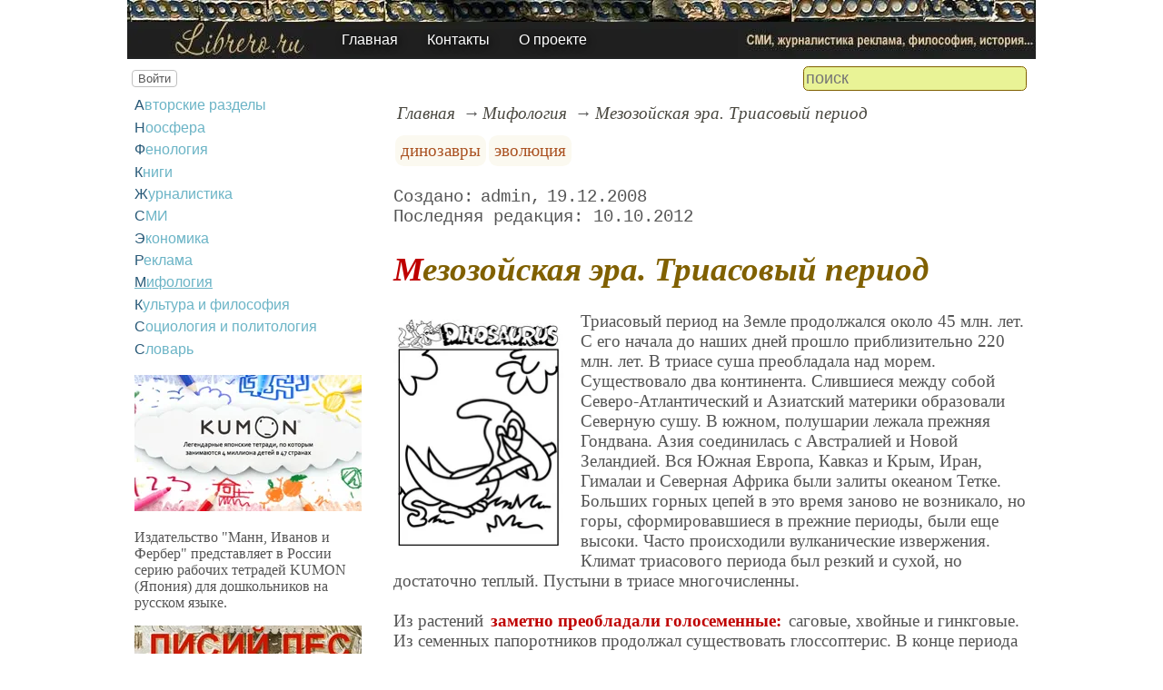

--- FILE ---
content_type: text/html; charset=utf-8
request_url: https://www.librero.ru/mythology/mezozoickaa_era_triacovyi_period
body_size: 13715
content:
<!DOCTYPE html><html lang="ru"><head><title>Мезозойская эра. Триасовый период</title><base href="/"><meta charSet="utf-8"><meta name="referrer" content="always"><meta name="viewport" content="width=device-width, initial-scale=1.0"><meta name="keywords" content="динозавры, эволюция"><meta name="description" content="Триасовый период на Земле продолжался около 45 млн. лет. С его начала до наших дней прошло приблизительно 220 млн. лет. В триасе суша преобладала над морем. Существовало два континента. Слившиеся между собой Северо-Атлантический и Азиатский материки образовали Северную сушу. В южном, полушарии лежала прежняя Гондвана. Азия соединилась с Австралией и Новой Зеландией. Вся Южная Европа, Кавказ и Крым, Иран, Гималаи и Северная Африка были залиты океаном Тетке. Больших горных цепей в это время заново не возникало, но горы, сформировавшиеся в прежние периоды, были еще высоки. Часто происходили вулканические извержения. Климат триасового периода был резкий и сухой, но достаточно теплый. Пустыни в триасе многочисленны."><link rel="canonical" href="https://www.librero.ru/mythology/mezozoickaa_era_triacovyi_period"><link rel="shortcut icon" href="favicon.ico"><link rel="apple-touch-icon" href="/icons/apple-touch-icon-76x76.png" sizes="76x76"><link rel="apple-touch-icon" href="/icons/apple-touch-icon-152x152.png" sizes="152x152"><meta property="og:site_name" content="СМИ, журналистика и реклама на librero.ru"><meta property="og:type" content="article"><meta property="og:title" content="Мезозойская эра. Триасовый период"><meta property="og:description" content="Триасовый период на Земле продолжался около 45 млн. лет. С его начала до наших дней прошло приблизительно 220 млн. лет. В триасе суша преобладала над морем. Существовало два континента. Слившиеся между собой Северо-Атлантический и Азиатский материки образовали Северную сушу. В южном, полушарии лежала прежняя Гондвана. Азия соединилась с Австралией и Новой Зеландией. Вся Южная Европа, Кавказ и Крым, Иран, Гималаи и Северная Африка были залиты океаном Тетке. Больших горных цепей в это время заново не возникало, но горы, сформировавшиеся в прежние периоды, были еще высоки. Часто происходили вулканические извержения. Климат триасового периода был резкий и сухой, но достаточно теплый. Пустыни в триасе многочисленны."><meta property="og:url" content="https://www.librero.ru/mythology/mezozoickaa_era_triacovyi_period"><meta property="og:image" content="https://www.librero.ru/file/0001/600/0658.png"><link rel="image_src" href="https://www.librero.ru/file/0001/600/0658.png"><link rel="modulepreload" href="/site/app-ebe0acf7ef3e2ab1ed2a3ea7a010f606734f470425306b99632aa550e3429800.js"><script type="module" src="/site/app-ebe0acf7ef3e2ab1ed2a3ea7a010f606734f470425306b99632aa550e3429800.js"></script><style>.block-labels__container{margin:.5em 0;padding:0}.block-labels__item{display:inline-block;margin:.2em .1em;padding:.3em;background-color:#fbf9f0;border-radius:.5em}.bread-crumb__container{display:block}.bread-crumb__items{display:block;margin:.5em 0;padding:0;font-style:italic}.bread-crumb__item{display:inline;margin:0 .2em}.bread-crumb__item:not(:first-of-type):before{content:"→";display:inline;margin-right:.2em}.bread-crumb__item a{color:#49473f;text-decoration:none}.bread-crumb__item a:hover{text-decoration:underline}.block-published__container{font-family:"Courier New",Courier,monospace;overflow-y:hidden}.block-published__author{display:inline-block;margin:0 .4em}.block-published__author::after{display:inline-block;content:","}.block-published__created::before{display:inline-block;content:"Создано:"}.block-published__published::before{display:inline-block;content:"Переиздано: "}.block-published__modified::before{display:inline-block;content:"Последняя редакция: ";white-space:pre}.block-published__views{display:inline-block}.block-published__views::before{content:". Просмотров: " attr(data-count)}.block-published__views:not(.visible){display:none}.content-footer__container{border-radius:1em;padding:.8em .5em;clear:both;background-color:var(--content-footer)}.block-author__container{text-align:right;margin-left:1em;font-style:italic}.block-author__container time:after{display:inline-block;content:", ";white-space:pre}.notification-item__container{position:fixed;opacity:0;display:flex;align-items:center;border-radius:.3em;background-color:#f2f2f2;color:#444;font-family:"Merriweather Sans","HelveticaNeue","Helvetica Neue",Helvetica,Arial,sans-serif;overflow:hidden;animation:notification 2.5s linear;pointer-events:none;user-select:none}.notification-item__container.right{transform:translateX(-100%);white-space:nowrap}.notification-item__container.info{box-shadow:0 0 .3em #17a2b8}.notification-item__container.info .notification-item__icon::before{content:"i";background-color:#17a2b8}.notification-item__container.info .notification-item__text{border-left-color:#17a2b8}.notification-item__container.error{box-shadow:0 0 .3em #dc3545}.notification-item__container.error .notification-item__icon::before{content:"!";background-color:#dc3545}.notification-item__container.error .notification-item__text{border-left-color:#dc3545}.notification-item__icon{padding:.5em;color:white;background-color:white}.notification-item__icon::before{display:flex;width:1.5em;height:1.5em;border-radius:50%;align-items:center;justify-content:center}.notification-item__text{padding:.5em;border-left:1px solid;background-color:#f2f2f2;height:1.5em;display:flex;align-items:center}.notification-item__target{border-radius:.2em;overflow:hidden}.notification-item__target.info{box-shadow:0 0 .5em #17a2b8}.notification-item__target.error{box-shadow:0 0 .5em #dc3545}@keyframes notification{from{opacity:0}20%{opacity:1}80%{opacity:1}to{opacity:0}}.image-viewer__container{position:fixed;z-index:1;top:0;left:0;right:0;bottom:0;background-color:rgba(0,0,0,.7);text-align:center;user-select:none}.image-viewer__main{display:flex;justify-content:center;align-items:center;position:fixed;top:0;left:0;right:0;bottom:0;pointer-events:none;will-change:transform}.image-viewer__main img{max-width:100%;max-height:100%}.image-viewer__main.next-start{animation-name:next-start;animation-duration:.3s;animation-timing-function:ease-out}.image-viewer__main.next-end{animation-name:next-end;animation-duration:.3s;animation-timing-function:ease-in}.image-viewer__main.prev-start{animation-name:prev-start;animation-duration:.3s;animation-timing-function:ease-out}.image-viewer__main.prev-end{animation-name:prev-end;animation-duration:.3s;animation-timing-function:ease-in}.image-viewer__image{transition:opacity .5s ease 0s}.image-viewer__image.not-visible{opacity:0;visibility:hidden;position:absolute}.image-viewer__spinner{animation-name:spin;animation-duration:2s;animation-iteration-count:infinite;animation-timing-function:ease-in-out;pointer-events:none}.image-viewer__spinner svg{color:rgba(250,250,250,.3);width:4em}.image-viewer__title{padding:.5em;font-size:1.1em;box-sizing:border-box;background-color:rgba(0,0,0,.7);color:white;display:inline-block;position:fixed;bottom:0;left:0;right:0;max-height:3.5em;overflow-y:hidden;pointer-events:none;user-select:none;transition:opacity .5s ease 0s}.image-viewer__title a{color:aqua}.image-viewer__title p{margin:.3em 0;pointer-events:all}.image-viewer__icon{position:fixed;display:block;width:3em;height:3em;color:rgba(240,240,240,.5);cursor:pointer;border-radius:50%;background-color:rgba(50,50,50,.5);overflow:hidden;transition:color .5s ease 0s}.image-viewer__icon svg{pointer-events:none;max-width:100%;max-height:100%}.image-viewer__icon:hover{color:rgba(240,240,240,.9)}.image-viewer__icon-next{right:1em;top:45%}.image-viewer__icon-prev{left:1em;top:45%}.image-viewer__icon-close{right:1em;top:1em}.image-viewer__icon-link{left:1em;top:1em;outline:0 none;text-decoration:none}@keyframes spin{from{transform:rotate(0deg)}to{transform:rotate(360deg)}}@keyframes prev-start{to{transform:translateX(100vw)}}@keyframes prev-end{from{transform:translateX(-100vw)}to{transform:translateX(0)}}@keyframes next-start{to{transform:translateX(-100vw)}}@keyframes next-end{from{transform:translateX(100vw)}to{transform:translateX(0)}}.article-comments__container{clear:both;padding:0;margin-top:1em;margin-bottom:1.5em;border-radius:1em}.article-comments__item{word-wrap:break-word;background-color:#fbf9f0;display:block;padding:1em;border-radius:1em;border-left:1px solid #f3eed6;overflow-wrap:break-word}.article-comments__item:not(.reply){margin-top:1.5em}.article-comments__item.reply{margin:.5em 0 .5em 1em}@media (min-width:701px){.article-comments__item.reply{margin-left:2em}}.article-comments__footer{clear:both;display:flex;justify-content:space-between;align-items:center}.article-comments__reply-init{display:block;margin:.5em 0 .5em 1em}@media (min-width:701px){.article-comments__reply-init{margin-left:2em}}.article-comments__reply-submit{margin-top:.5em}.article-comments__answer{transition-duration:.3s;transition-property:opacity}.article-comments__answer button{border:0 none;cursor:pointer;background-color:transparent}.article-comments__answer:not(:hover){opacity:.1}.article-comments__like-block{float:right;cursor:pointer;font-size:1.1em;transition-duration:.5s;color:#f29c47}.article-comments__like-button{background-color:transparent;color:inherit;border:0 none;font-family:inherit;font-size:inherit;cursor:pointer;outline:currentcolor none 0}.article-comments__like-button:before{display:inline-block;content:"+ " attr(data-liked)}.article-comments__pages{clear:both;text-align:center;margin:1.5em 0;padding:0;font-size:1.1em;height:1.2em}.dyn-pages__container{clear:both;text-align:center;margin:1.5em 0;padding:0;font-size:1.1em;line-height:1.5em}.dyn-pages__space{display:inline-block;padding:0 .3em;margin:0 .3em}.dyn-pages__space::before{content:"…"}.dyn-pages__current{display:inline-block;padding:0 .3em;margin:0 .3em;border-radius:.2em;border:1px solid var(--label-link);font-size:.8em;color:var(--label-link);background-color:#fbf9f0;width:2.5em;text-align:center}.dyn-pages__item{display:inline-block;padding:0 .3em;margin:0 .3em;font-family:Arial,Helvetica,sans-serif;border-radius:.2em;background-color:rgba(102,178,255,.15);color:#1A2027;border:0 none;cursor:pointer;font-size:.8em;transition-duration:.3s;transition-property:color,background-color}.dyn-pages__item:hover{color:#fbf9f0;background-color:#66b2ff}.comment-form__container{margin-bottom:4em}.comment-form__text-area{display:flex}.comment-form__footer{display:flex;justify-content:space-between;align-items:baseline;margin-top:.5em}.comment-form__textarea{box-sizing:border-box;width:100%;height:3.7em;overflow:hidden;font-family:arial,sans-serif;font-size:1.4em;color:#333}.comment-form__input-name{box-sizing:border-box;font-size:1.1em;margin-bottom:.5em;width:14em;max-width:100%;border-radius:.3em;border:0 none;box-shadow:0 0 .4em silver;padding:.1em .2em}.comment-form__upload{position:relative}.comment-form__upload input[type=file]{position:absolute;left:0;top:0;width:100%;height:100%;opacity:0;cursor:pointer}.comment-form__upload-preview{margin-top:.5em}.emoji__panel{user-select:none;font-size:1.1em;display:flex;flex-wrap:wrap;margin-top:.2em;line-height:1.5em}@media (max-width: 600px){.emoji__panel{display:none}}.emoji__switcher{display:flex;flex-direction:column;user-select:none}@media (max-width: 600px){.emoji__switcher{display:none}}.emoji__case{display:inline-flex;justify-content:center;align-items:center;height:1.1em;font-size:.8em;padding:.1em .3em;cursor:pointer}.emoji__case.selected{background-color:gold;text-shadow:0 0 .1em sienna}.emoji__case:not(.selected){background-color:#f2f2f2;filter:grayscale(50%)}.emoji__case:hover{box-shadow:0 0 .2em inset black}.emoji__item{display:inline-block;margin:.1em;padding:0 .1em;cursor:pointer;border-radius:.2em;height:1.2em}.emoji__item:hover{box-shadow:0 0 .2em #1A2027}.read-also{border-radius:1em;margin:0;padding-top:.7em;padding-bottom:.7em;clear:both;border:1px solid var(--base-link)}.read-also a{color:var(--base-link);text-decoration:none}.read-also a:hover{text-decoration:underline}.read-also li{list-style:circle;padding:0;margin:.1em 0}.form-login__container{position:fixed;top:0;left:0;right:0;bottom:0;display:flex;flex-direction:column;justify-content:center;align-items:center;background-color:rgba(0,0,0,.2)}.form-login__closer{position:fixed;top:0;right:.4em;font-size:4em;color:#eee;cursor:pointer;transition-duration:.3s;transition-property:color}.form-login__closer:before{display:block;content:"×"}.form-login__closer:hover{color:white}.form-login__field{position:relative;font-size:1.3em;margin:.3em}.form-login__input{padding:.3em;border-radius:.2em;border:0 none;width:15em;font-size:inherit;box-sizing:border-box}.form-login__input.enter{padding:.3em 2em .3em .3em}.form-login__enter{position:absolute;right:0;top:0;width:1.85em;height:1.85em;display:flex;justify-content:center;align-items:center;cursor:pointer;color:#888;transition-duration:.2s;transition-property:color}.form-login__enter:hover{color:#f28047}.form-login__enter svg{pointer-events:none;width:60%}.form-login__message{font-size:1.5em;color:white;text-shadow:0 0 .3em #555;pointer-events:none;user-select:none;background-color:rgba(0,0,0,.5);padding:0 .5em;border-radius:.3em;box-shadow:0 0 .5em black;margin-top:.5em}.overflow-hidden{overflow:hidden}.overflow-hidden body{border-right:17px solid #eee}html,body{height:100%;margin:0;padding:0;color:#555;background-color:#fff}[data-link]{cursor:pointer}[data-link]:hover{text-decoration:underline}img{max-width:100%;height:auto}.left{text-align:left}.right{text-align:right}.center{text-align:center}.justify{text-align:justify}audio{width:100%;max-height:50px}video{max-width:100%;height:auto}sup,sub{font-size:.7em;line-height:1}a{transition-duration:.2s;transition-property:background-color,color,border-bottom-color,border-bottom-width}a.site-link{color:var(--site-link);cursor:pointer;font-family:inherit;text-decoration:none;border-bottom:1px dashed var(--site-link)}a.site-link:hover{color:var(--site-link-hover);text-decoration:none;border-bottom:1px solid}a.base-link{color:var(--base-link);cursor:pointer;font-family:inherit;text-decoration:none}a.base-link:hover{color:var(--site-link-hover)}a.label-link{color:var(--label-link);font-family:inherit;text-decoration:none}a.label-link:hover{color:var(--site-link)}a.ext-link{font-family:inherit;color:var(--site-link-hover);text-decoration:underline;transition-duration:.2s;transition-property:color,border-color}a.ext-link[data-shop]::after{transition-duration:.2s;transition-property:color,border-color;font-size:.7em;content:attr(data-shop);padding:0 .2em;border-radius:.3em;border:1px solid var(--block-links-border);color:var(--block-links-border);display:inline-block;margin-left:.2em}a.ext-link:hover{color:var(--site-link-hover)}a.ext-link:hover[data-shop]::after{border-color:var(--site-link-hover);color:var(--site-link-hover)}@media (min-width:701px){.imgl{float:left;clear:left;margin:.5em 1em .5em 0}.imgr{float:right;clear:right;margin:.5em 0 .5em 1em;text-align:center}}@media (max-width:700px){.imgl,.imgr{display:block;margin:.5em auto}}.imgl img,.imgr img{display:block;margin:auto}.clear-both{clear:both}.image-block__container{text-align:center}.image-block__container.size-150{width:150px}.image-block__container.size-250{width:250px}.image-block__text{margin:.5em 0;display:inline-block;word-wrap:break-word;font-style:italic;font-size:.9em}:root{--base-link: #bf862b;--label-link: #aa5222;--site-link: #4483e9;--site-link-hover: #3d75d0;--block-links-back: whitesmoke;--block-links-border: #3265b7}h1{font-size:1.95em;clear:both;color:#806000;font-style:italic}h1:first-letter{color:#bf0000}h2{font-size:1.7em;clear:both;color:#806000;border-top:1px solid #806000;border-bottom:1px solid #806000;font-weight:normal}h3{font-size:1.5em;clear:both;color:#4d4d4d}h4{font-size:1.5em;clear:both;color:#4d4d4d}h5{font-size:1.3em;text-align:center;color:#806000;font-variant:small-caps}h6{font-size:1.2em;color:#806000}q{background-color:#e6e6e6;color:#4d4d4d;font-style:italic}p.attention{color:#bf0000;border:1px dashed #bf0000;border-radius:5px 5px 5px 5px;padding:5px;margin:20px 30px}p.notice{color:#806000;border:1px dashed #806000;border-radius:5px 5px 5px 5px;padding:5px;margin:20px 30px}hr{height:0;border:0 none;border-top:1px solid silver;clear:both;border-top:1px solid #803000}blockquote:not([class]){color:#63aa22}blockquote.col3l{border:1px solid #803000;color:#806000;background-color:#e9f396;padding-top:1em;padding-bottom:1em;border-radius:10px 20px}@media (min-width:701px){blockquote.col3l{width:30%}}blockquote.col3l p{text-align:right}blockquote.col3r{border:1px solid #803000;color:#806000;background-color:#e9f396;padding-top:1em;padding-bottom:1em;border-radius:20px 10px}@media (min-width:701px){blockquote.col3r{width:30%}}blockquote.col3r p{text-align:left}strong{padding-left:3px;padding-right:3px;border-radius:5px;color:#bf0000}strong.attention{color:#e9f396;background-color:#551c00}strong.notice{color:#63aa22}em{padding-left:3px;padding-right:3px;border-radius:5px;background-color:#63aa22;color:#fff}em.attention{background-color:#803000;color:#fff}em.notice{background-color:#806000;color:#fff}dfn{letter-spacing:5px;font-variant:small-caps;text-decoration:none;text-decoration:none;color:#803000;font-variant:small-caps;font-style:normal}@media (max-width:700px){.page-top img{position:absolute;display:block;max-height:35px}}@media (max-width:700px){.page-top nav{position:relative;background-color:rgba(0,0,0,.5);display:flex;align-items:center;justify-content:center;padding:.5em 0}}@media (min-width:701px){.page-top nav{position:absolute;top:50%;left:22%;display:flex;align-items:flex-end}}.page-top li{padding:0 1em}.page-top a{color:#fff;text-shadow:black .1em .1em .5em}.page-top a:hover{text-shadow:#ff0 .1em .1em .5em}aside .menu-items a{color:#6bb4c6;transition:color .3s;display:inline-block;margin:.2em 0}aside .menu-items a:first-letter{color:#285977}aside .menu-items a:hover{color:#4481a8;text-decoration:underline}.b-0{margin:auto;max-width:1000px}.b-1{background-repeat:no-repeat;background-image:url(/file/0001/1540.jpg);height:53px}.b-2{background-image:url(/file/0001/1539.jpg);height:120px}.menu-items{padding:0;margin:0}.menu-items.inline{display:flex;flex-wrap:wrap;justify-content:center}.menu-items.block{display:block}.menu-items__item{padding-right:1em;display:block}.user-menu button{display:inline-block;margin:.4em;cursor:pointer;border:1px solid silver;border-radius:.3em;font-family:Arial,sans-serif;color:inherit;background-color:rgba(255,255,255,.5)}.user-menu button:hover{box-shadow:black 0 0 1px;background-color:rgba(255,255,255,.7)}.user-menu div{display:flex;flex-wrap:wrap;justify-content:center}.user-menu a{display:flex;align-items:center;justify-content:center;width:2em;height:2em;color:inherit;border-radius:.3em;margin:0 .3em;transition-duration:.3s;transition-property:color,box-shadow}.user-menu a:hover{box-shadow:0 0 .2em #5a5a5a;color:#5a5a5a}.user-menu svg{display:block;pointer-events:none;width:1.5em;height:1.5em}main{padding-right:.5em;overflow-x:hidden}@media (max-width:700px){main{padding-left:.5em}}@media (min-width:701px){main{font-size:1.2rem;padding-left:1em;width:73%}}@media (max-width:700px){aside{display:none}}@media (min-width:701px){aside{width:27%;padding-left:.5em;padding-right:.5em}}.menu-line{display:flex;align-items:center;height:2.2em}.menu-line.row{flex-direction:row}.menu-line.column{flex-direction:column}@media (max-width:700px){.menu-line{justify-content:center}}@media (min-width:701px){.menu-line{justify-content:space-between}}@media (max-width:700px){.menu-line__user-menu{display:none}}.menu-line__search [type=search]{width:14em;font-size:1.1em;padding:.1em;border-radius:.3em}.menu-line__search:not(.custom) [type=search]{background-color:#e9f396;color:#806000;border:1px solid #806000}@media (max-width:700px){.menu-line__search{padding:.8em 0}}@media (min-width:701px){.menu-line__search{padding:0 .6em}}.page-layout{max-width:1000px;margin:auto}.page-body{display:flex}.page-footer{display:flex;justify-content:space-between;align-items:center}.page-footer .text{padding:1em}.page-top{position:relative}.page-top a{font-family:Arial,Helvetica,sans-serif;text-decoration:none}.page-top a.selected{text-decoration:underline}aside .menu-items a{font-family:Arial,Helvetica,sans-serif;text-decoration:none}aside .menu-items a.selected{text-decoration:underline}.site-counter{border:1px solid #ddd;background-color:#fff;font-style:normal;font-weight:normal;font-size:11px;font-family:Arial,Helvetica,sans-serif;width:130px;border-radius:5px 5px 5px 5px;white-space:nowrap;clear:both;margin:50px auto;padding:.3em;user-select:none}</style></head><body><div class="page-layout"><div class="page-top"><picture><source type="image/webp" srcSet="/web-pic/0001/1538.webp"><source type="image/jpeg" srcSet="/file/0001/1538.jpg"><img src="/file/0001/1538.jpg" width="1000" height="65" alt="" loading="lazy"></picture><nav><ul class="menu-items inline"><li class="menu-items__item"><a href="/">Главная</a></li><li class="menu-items__item"><a href="/contact">Контакты</a></li><li class="menu-items__item"><a href="/about">О проекте</a></li></ul></nav></div><div class="menu-line"><div class="menu-line__user-menu"><div id="user-menu" class="user-menu"><button>Войти</button></div></div><div class="menu-line__search"><input type="search" placeholder="поиск" aria-label="search"></div></div><div class="page-body"><aside><div><nav><ul class="menu-items block"><li class="menu-items__item"><a href="/author/">Авторские разделы</a></li><li class="menu-items__item"><a href="/noosphere/">Ноосфера</a></li><li class="menu-items__item"><a href="/phenology/">Фенология</a></li><li class="menu-items__item"><a href="/book/">Книги</a></li><li class="menu-items__item"><a href="/journalism/">Журналистика</a></li><li class="menu-items__item"><a href="/mass_media/">СМИ</a></li><li class="menu-items__item"><a href="/economy/">Экономика</a></li><li class="menu-items__item"><a href="/advertising/">Реклама</a></li><li class="menu-items__item"><a href="/mythology/" class="selected">Мифология</a></li><li class="menu-items__item"><a href="/culture/">Культура и философия</a></li><li class="menu-items__item"><a href="/sociology/">Социология и политология</a></li><li class="menu-items__item"><a href="/librerium/">Словарь</a></li></ul></nav><p><picture><source type="image/webp" srcSet="/web-pic/0001/250/4222.webp, /web-pic/0001/600/4222.webp 2x"><source type="image/jpeg" srcSet="/file/0001/250/4222.jpg, /file/0001/600/4222.jpg 2x"><img src="/file/0001/250/4222.jpg" width="250" height="150" alt="" loading="lazy"></picture><br></p><p>Издательство "Манн, Иванов и Фербер" представляет в России серию рабочих тетрадей KUMON (Япония) для дошкольников на русском языке.<br></p><p><picture><source type="image/webp" srcSet="/web-pic/0001/250/4643.webp, /web-pic/0001/600/4643.webp 2x"><source type="image/jpeg" srcSet="/file/0001/250/4643.jpg, /file/0001/600/4643.jpg 2x"><img src="/file/0001/250/4643.jpg" width="250" height="177" alt="" loading="lazy"></picture><br></p><p>Где-то в самой глубокой чаще затерялась сказочная страна — Лисий лес. Там живут самые милые и забавные герои на свете.<br></p><p><picture><source type="image/webp" srcSet="/web-pic/0001/250/4608.webp, /web-pic/0001/600/4608.webp 2x"><source type="image/jpeg" srcSet="/file/0001/250/4608.jpg, /file/0001/600/4608.jpg 2x"><img src="/file/0001/250/4608.jpg" width="250" height="146" alt="" loading="lazy"></picture><br></p><p>В серии «Золотое наследие» издательства «Эксмо» выходят книги, с которыми неразрывно связано детство старшего поколения.<br></p><p><picture><source type="image/webp" srcSet="/web-pic/0001/250/4642.webp, /web-pic/0001/600/4642.webp 2x"><source type="image/jpeg" srcSet="/file/0001/250/4642.jpg, /file/0001/600/4642.jpg 2x"><img src="/file/0001/250/4642.jpg" width="250" height="198" alt="" loading="lazy"></picture><br></p><p>Странник, лишь раз очутившись в сказочном Муми-доле, будет возвращаться туда вновь и вновь...<br></p><p></p><div class="site-counter"><u>сегодня</u><br>Просмотров: 115 <sup>+1</sup><br>Посетителей: 95 <sup>+1</sup><br><br><u>вчера</u><br>Просмотров: 145<br>Посетителей: 125</div></div></aside><main><div><nav aria-label="breadcrumb" class="bread-crumb__container"><ol class="bread-crumb__items"><li class="bread-crumb__item"><a href="/" rel="up">Главная</a></li><li class="bread-crumb__item"><a href="/mythology/" rel="up">Мифология</a></li><li class="bread-crumb__item"><a href="/mythology/mezozoickaa_era_triacovyi_period" aria-current="page">Мезозойская эра. Триасовый период</a></li></ol><script type="application/ld+json">{"@context":"https://schema.org","@type":"BreadcrumbList","itemListElement":[{"@type":"ListItem","position":1,"name":"Главная","item":"https://www.librero.ru/"},{"@type":"ListItem","position":2,"name":"Мифология","item":"https://www.librero.ru/mythology/"},{"@type":"ListItem","position":3,"name":"Мезозойская эра. Триасовый период","item":"https://www.librero.ru/mythology/mezozoickaa_era_triacovyi_period"}]}</script></nav></div><ul class="block-labels__container"><li class="block-labels__item"><a href="/librerium/%D0%B4%D0%B8%D0%BD%D0%BE%D0%B7%D0%B0%D0%B2%D1%80%D1%8B" class="label-link">динозавры</a></li><li class="block-labels__item"><a href="/librerium/%D1%8D%D0%B2%D0%BE%D0%BB%D1%8E%D1%86%D0%B8%D1%8F" class="label-link">эволюция</a></li></ul><p class="block-published__container"><span class="block-published__created"></span><span class="block-published__author">admin</span><time dateTime="2008-12-19T07:10:40+00:00">19.12.2008</time><br><time class="block-published__modified" dateTime="2012-10-10T22:14:50+00:00">10.10.2012</time><span class="block-published__views" data-count="415"></span></p><div data-number="1747"><h1>Мезозойская эра. Триасовый период</h1><p><picture><source type="image/webp" srcSet="/web-pic/0001/250/0658.webp, /web-pic/0001/600/0658.webp 2x"><source type="image/png" srcSet="/file/0001/250/0658.png, /file/0001/600/0658.png 2x"><img src="/file/0001/250/0658.png" width="187" height="250" alt="" loading="lazy" class="imgl"></picture>Триасовый период на Земле продолжался около 45 млн. лет. С его начала до наших дней прошло приблизительно 220 млн. лет. В триасе суша преобладала над морем. Существовало два континента. Слившиеся между собой Северо-Атлантический и Азиатский материки образовали Северную сушу. В южном, полушарии лежала прежняя Гондвана. Азия соединилась с Австралией и Новой Зеландией. Вся Южная Европа, Кавказ и Крым, Иран, Гималаи и Северная Африка были залиты океаном Тетке. Больших горных цепей в это время заново не возникало, но горы, сформировавшиеся в прежние периоды, были еще высоки. Часто происходили вулканические извержения. Климат триасового периода был резкий и сухой, но достаточно теплый. Пустыни в триасе многочисленны.<br><br>Из растений <strong>заметно преобладали голосеменные:</strong> саговые, хвойные и гинкговые. Из семенных папоротников продолжал существовать глоссоптерис. В конце периода появились своеобразные папоротники, особенно многочисленные в последующем юрском периоде, листочки которых по жилкованию напоминали листья семенных растений. Триасовые хвощи стоят гораздо ближе к современным хвощам, чем палеозойские.<br><br>В жизни обитателей материков Произошли большие перемены. Начавшиеся еще в пермский период преобладание суши над морем н прогрессивное осушение многих пресных водоемов в триасовый период привели к тому, что многие пресноводные рыбы теперь переселились в моря, и только двоякодышащие, близкие к теперешним, попрежнему жили в уцелевших пресноводных бассейнах. В конце триасового периода вымерли стегоцефалы. Это были последние представители лабиринтозубых стегоцефалов, названных так потому, что эмаль на их зубах имела сложное складчатое строение. Все стегоцефалы, спасаясь от сухого климата и от конкуренции с пресмыкающимися, стали водными, а некоторые даже перешли жить в море. Большинство из них были очень крупными животными. Например, у мастодонтзавра длина черепа достигала 1 м.<br><br>В начале триасового периода жили <strong>прямые предки современных лягушек</strong>. Эти протобатрахусы мелкие, длиной в 10 см, животные, по общему складу скорее напоминают жаб, чем настоящих лягушек. Кожа их бугорчатая, задние ноги более приспособлены для плавания, чем для прыжка.<br><br>Особенно сильно изменились пресмыкающиеся; цельночерепные окончательно вымирали. Во вторую половину периода появились первые черепахи, у которых в отличие от современных на небе еще сохранились зубы, в то время как челюсти были одеты роговым клювом.<br><br>В триасовый период усиленно развивались, но в конце его уже вымерли последние звероподобные пресмыкающиеся. Из них травоядные и уже совершенно беззубые шталекерии достигали размеров крупного носорога. Меньших размеров был хищный белезодонт длиной около 1,5 м.<br><br>Особенно интересны мелкие зверообразные пресмыкающиеся иктидозавры, близкие к млекопитающим. Так, каромис, животное величиной с крысу, по строению своего черепа уже является настоящим млекопитающим, и только дополнительные кости, имеющиеся в его нижней челюсти, указывают на то, что это животное еще пресмыкающееся.<br><br>Из других пресмыкающихся в триасовые период развивались хоботоголовые, ближайшие родичи современной новозеландской гаттерии, которые хотя и похожи на обычных ящериц, но отличаются от них по своему строенною. Гаттерия в своем строении до сих пор сохранила многие древние особенности. В ее черепе имеются две височные (скуловые) дуги, а не одна, как у ящериц. Верхняя челюсть у нее свисает вниз в виде небольшого клюва. Зубы на челюстях сидят не в отдельных ячейках, а в общем желобке. Кроме обычных ребер, на брюхе развиваются еще "брюшные ребра". Двояковогнутые позвонки напоминают позвонки рыб. Среди хоботоголовых в триасе жили стенаулоринхусы - крупные роющие животные, возможно, питавшиеся корнями. В морях, по берегам континентов, попадались длиннорылые хоботоголовые - истребители морских моллюсков. В месте с ними за моллюсками охотились несколько напоминавшие морских черепах плакодонты, у которых на небе вместо мелких зубов образовывались настоящие жерновки для раздавливания раковин.</p><p>Родственные плакодонтам нотозавры тоже вели водный образ жизни. Эти длинношеие животные еще могли использовать свои лапы (ласты) для хождения по земле. От нотозавров произошли плезиозавры, обычные морские пресмыкающиеся следующих периодов. В северных водах появились первые рыбоящеры, или ихтиозавры. Они еще не так хорошо были приспособлены к плаванию в море, как их потомки, у которых хвост стал похож на рыбий.</p><p>Самое замечательное то, что ихтиозавры не откладывали яиц, как обычные пресмыкающиеся, а рождали живых детенышей, подобно млекопитающим. С триаса же начался расцвет группы ячеезубых пресмыкающихся. Наиболее древние формы из них были сравнительно небольшие плотоядные животные. Вместо обычного передвижения на четырех ногах эти животные приспосабливались к хождению и на двух, в связи с чем их задние ноги становились гораздо длиннее передних.</p><p>Таким был сальтопозухус, животное размером больше 1 м. К концу триаса некоторые ячеезубые пресмыкающиеся перешли к водному образу жизни. Они снова начали ходить на четырех ногах и по внешности несколько напоминали еще отсутствовавших тогда крокодилов. Длина такого крокодилообразного престосухуза была не менее 5 м. Преимущественно на Северной суше появились первые, еще не очень большие по размеру редки динозавров. Некоторые из них были не невелики, до 1м в длину, и вели хищный образ жизни. Ходили на задних ногах, которые были длиннее передних. По некоторым признакам динозавры напоминали птиц: кости их скелета были полыми наполненными воздухом, а первый палец на задних нога был обращен назад.<br><br>Другие динозавры, например платеозавр, были значительно крупнее, достигая 6 м в длину. Разница в строении передних н задних ног у них невелика, зубы тупые. Это были предки травоядных великанов юрского периода.<br><br>Неудивительно, что при обилии в триасе зверообразных пресмыкающихся мы находим здесь и настоящих млекопитающих. Самое древнее, известное нам млекопитающее животное, величиной с сурка, именуется "тритилодонт". Он относится к группе много бугорчатозубых млекопитающих, называемых так потому, что у них на коренных зубах в два или три ряда были расположены многочисленные бугорки. Клыков у них не было. Одна пара резцов в верхней челюсти и единственная пара в нижней были увеличены. Много бугорчатозубые питались растительной пищей. Вероятно еще откладывали яйца, а не рождали живых Детенышей, так же как и современные австралийские однопроходные млекопитающие: утконос и ехидна. Современные яйцекладущие млекопитающие - беззубы, но зародыши утконоса имеют зачатки зубов многобугорчатого типа. Поэтому много бугорчатозубых считают ближайшими родичами австралийских однопроходных, у которых еще сохраняется много особенностей, характерных для пресмыкающихся.<br><br>На дне триасового моря жили многочисленные шестилучевые кораллы, близкие к современным. Обильными были двустворчатые и брюхоногие моллюски, которые замещали плеченогих. Часто попадались новые морские ежи и лилии. Но особенного разнообразия в этом периоде достигали многочисленные аммониты. В это же время появились первые белемниты - животные, близкие к современным морским каракатицам, тоже относившиеся к головоногим моллюскам. Под кожей у них был спрятан известковый скелет в виде пластинке, кончавшейся острым шипом. Этот шип обычно сохраняется в ископаемом состоянии и называется "чертов палец".<br><br><strong>В море, кроме акуловых рыб, уже жило довольно много костных,</strong> предки которых переселились сюда из пресной воды. Здесь встречались кистеперые рыбы и родичи современных, осетровых рыб, а также панцирных щук и ильных рыб Северной Америки. По строению чешуи, хвоста и внутренних органов эти рыбы еще отличались от настоящих костистых рыб.<br><br></p></div><div class="content-footer__container"><ul class="read-also"><li><a href="/mythology/Dinosaurs">Динозавры</a></li><li><a href="/mythology/era_novoi_gizni_kainozoickaa">Эра новой жизни (Кайнозойская)</a></li><li><a href="/mythology/era_crednei_gizni_mezozoickaa">Эра средней жизни (мезозойская)</a></li><li><a href="/mythology/main_7">Динозавры</a></li><li><a href="/mythology/camye_krupnye_dinozavry">Самые крупные динозавры</a></li><li><a href="/mythology/5_karbon">Карбон</a></li><li><a href="/culture/molodaa_vcelennaa">Молодая Вселенная?</a></li></ul></div><div id="site-comments-items" data-pages="1"><ul class="article-comments__container"></ul><div style="height: 15em;"></div></div></main></div><footer class="page-footer"><div class="text"><b>Авторский проект LIBRERO.RU</b><br>Копирование материалов - только при согласовании и указании ссылки на сайт.</div><div class="text">при поддержке x-lab.ru</div></footer></div><div class="b-0"><div class="b-1"></div><div class="b-2"></div></div><script id="site-images" type="application/json">[{"src":"0001/0658.png"}]</script></body></html>